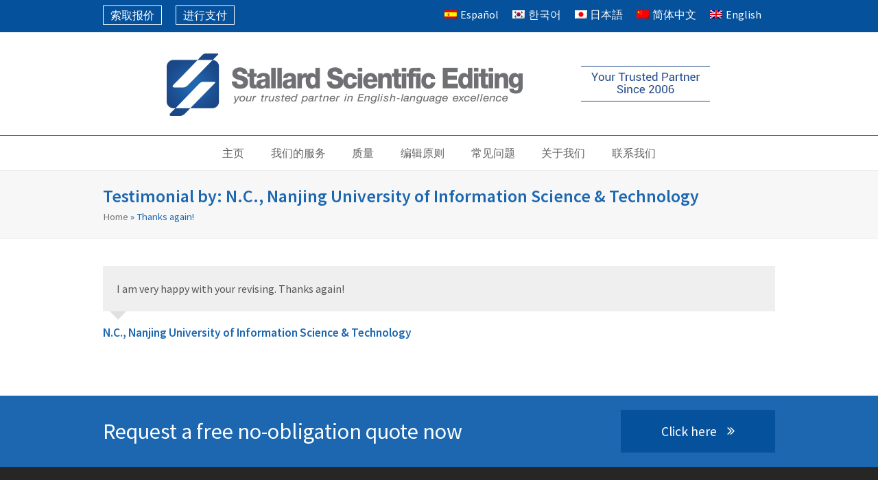

--- FILE ---
content_type: text/html; charset=UTF-8
request_url: https://www.stallardediting.com/testimonial/thanks-again/?lang=zh-hans
body_size: 11094
content:
<!DOCTYPE html>
<html lang="zh-hans" class="wpex-color-scheme-default">
<head>
<meta charset="UTF-8">
<link rel="profile" href="http://gmpg.org/xfn/11">
<meta name='robots' content='index, follow, max-image-preview:large, max-snippet:-1, max-video-preview:-1' />
<link rel="alternate" hreflang="en" href="https://www.stallardediting.com/testimonial/thanks-again/" />
<link rel="alternate" hreflang="zh-hans" href="https://www.stallardediting.com/testimonial/thanks-again/?lang=zh-hans" />
<link rel="alternate" hreflang="ja" href="https://www.stallardediting.com/testimonial/thanks-again/?lang=ja" />
<link rel="alternate" hreflang="ko" href="https://www.stallardediting.com/testimonial/thanks-again/?lang=ko" />
<link rel="alternate" hreflang="es" href="https://www.stallardediting.com/testimonial/thanks-again/?lang=es" />
<link rel="alternate" hreflang="x-default" href="https://www.stallardediting.com/testimonial/thanks-again/" />
<meta name="generator" content="Total WordPress Theme v5.12">
<meta name="viewport" content="width=device-width, initial-scale=1">

	<!-- This site is optimized with the Yoast SEO plugin v22.2 - https://yoast.com/wordpress/plugins/seo/ -->
	<title>Thanks again! - Stallard Scientific Editing</title>
	<meta name="description" content="I am very happy with your revising. Thanks again!" />
	<link rel="canonical" href="https://www.stallardediting.com/testimonial/thanks-again/" />
	<meta property="og:locale" content="zh_CN" />
	<meta property="og:type" content="article" />
	<meta property="og:title" content="Thanks again! - Stallard Scientific Editing" />
	<meta property="og:description" content="I am very happy with your revising. Thanks again!" />
	<meta property="og:url" content="https://www.stallardediting.com/testimonial/thanks-again/?lang=zh-hans" />
	<meta property="og:site_name" content="Stallard Scientific Editing" />
	<meta name="twitter:card" content="summary_large_image" />
	<script type="application/ld+json" class="yoast-schema-graph">{"@context":"https://schema.org","@graph":[{"@type":"WebPage","@id":"https://www.stallardediting.com/testimonial/thanks-again/?lang=zh-hans","url":"https://www.stallardediting.com/testimonial/thanks-again/?lang=zh-hans","name":"Thanks again! - Stallard Scientific Editing","isPartOf":{"@id":"https://www.stallardediting.com/?lang=zh-hans#website"},"datePublished":"2016-12-19T04:20:34+00:00","dateModified":"2016-12-19T04:20:34+00:00","breadcrumb":{"@id":"https://www.stallardediting.com/testimonial/thanks-again/?lang=zh-hans#breadcrumb"},"inLanguage":"zh-Hans","potentialAction":[{"@type":"ReadAction","target":["https://www.stallardediting.com/testimonial/thanks-again/?lang=zh-hans"]}]},{"@type":"BreadcrumbList","@id":"https://www.stallardediting.com/testimonial/thanks-again/?lang=zh-hans#breadcrumb","itemListElement":[{"@type":"ListItem","position":1,"name":"Home","item":"https://www.stallardediting.com/?lang=zh-hans"},{"@type":"ListItem","position":2,"name":"Thanks again!"}]},{"@type":"WebSite","@id":"https://www.stallardediting.com/?lang=zh-hans#website","url":"https://www.stallardediting.com/?lang=zh-hans","name":"Stallard Scientific Editing","description":"Your trusted partner in English-language excellence","publisher":{"@id":"https://www.stallardediting.com/?lang=zh-hans#organization"},"potentialAction":[{"@type":"SearchAction","target":{"@type":"EntryPoint","urlTemplate":"https://www.stallardediting.com/?lang=zh-hans?s={search_term_string}"},"query-input":"required name=search_term_string"}],"inLanguage":"zh-Hans"},{"@type":"Organization","@id":"https://www.stallardediting.com/?lang=zh-hans#organization","name":"Stallard Scientific Editing","url":"https://www.stallardediting.com/?lang=zh-hans","logo":{"@type":"ImageObject","inLanguage":"zh-Hans","@id":"https://www.stallardediting.com/?lang=zh-hans#/schema/logo/image/","url":"https://www.stallardediting.com/wp-content/uploads/2017/03/Stallard_logo_Apple152x152.png","contentUrl":"https://www.stallardediting.com/wp-content/uploads/2017/03/Stallard_logo_Apple152x152.png","width":152,"height":152,"caption":"Stallard Scientific Editing"},"image":{"@id":"https://www.stallardediting.com/?lang=zh-hans#/schema/logo/image/"}}]}</script>
	<!-- / Yoast SEO plugin. -->


<link rel='dns-prefetch' href='//fonts.googleapis.com' />
<link rel="alternate" type="application/rss+xml" title="Stallard Scientific Editing &raquo; Feed" href="https://www.stallardediting.com/feed/?lang=zh-hans" />
<link rel="alternate" type="application/rss+xml" title="Stallard Scientific Editing &raquo; 评论 Feed" href="https://www.stallardediting.com/comments/feed/?lang=zh-hans" />
<link rel="preload" href="https://www.stallardediting.com/wp-content/themes/Total/assets/lib/ticons/fonts/ticons.woff2" type="font/woff2" as="font" crossorigin><link rel='stylesheet' id='formidable-css' href='https://www.stallardediting.com/wp-content/plugins/formidable/css/formidableforms.css?ver=5152110' media='all' />
<link rel='stylesheet' id='js_composer_front-css' href='https://www.stallardediting.com/wp-content/plugins/js_composer/assets/css/js_composer.min.css?ver=7.4' media='all' />
<link rel='stylesheet' id='wp-block-library-css' href='https://www.stallardediting.com/wp-includes/css/dist/block-library/style.min.css?ver=6.4.7' media='all' />
<style id='global-styles-inline-css'>
body{--wp--preset--color--black: #000000;--wp--preset--color--cyan-bluish-gray: #abb8c3;--wp--preset--color--white: #ffffff;--wp--preset--color--pale-pink: #f78da7;--wp--preset--color--vivid-red: #cf2e2e;--wp--preset--color--luminous-vivid-orange: #ff6900;--wp--preset--color--luminous-vivid-amber: #fcb900;--wp--preset--color--light-green-cyan: #7bdcb5;--wp--preset--color--vivid-green-cyan: #00d084;--wp--preset--color--pale-cyan-blue: #8ed1fc;--wp--preset--color--vivid-cyan-blue: #0693e3;--wp--preset--color--vivid-purple: #9b51e0;--wp--preset--color--accent: #1c67b0;--wp--preset--color--on-accent: #fff;--wp--preset--color--accent-alt: #1464cc;--wp--preset--color--on-accent-alt: #fff;--wp--preset--gradient--vivid-cyan-blue-to-vivid-purple: linear-gradient(135deg,rgba(6,147,227,1) 0%,rgb(155,81,224) 100%);--wp--preset--gradient--light-green-cyan-to-vivid-green-cyan: linear-gradient(135deg,rgb(122,220,180) 0%,rgb(0,208,130) 100%);--wp--preset--gradient--luminous-vivid-amber-to-luminous-vivid-orange: linear-gradient(135deg,rgba(252,185,0,1) 0%,rgba(255,105,0,1) 100%);--wp--preset--gradient--luminous-vivid-orange-to-vivid-red: linear-gradient(135deg,rgba(255,105,0,1) 0%,rgb(207,46,46) 100%);--wp--preset--gradient--very-light-gray-to-cyan-bluish-gray: linear-gradient(135deg,rgb(238,238,238) 0%,rgb(169,184,195) 100%);--wp--preset--gradient--cool-to-warm-spectrum: linear-gradient(135deg,rgb(74,234,220) 0%,rgb(151,120,209) 20%,rgb(207,42,186) 40%,rgb(238,44,130) 60%,rgb(251,105,98) 80%,rgb(254,248,76) 100%);--wp--preset--gradient--blush-light-purple: linear-gradient(135deg,rgb(255,206,236) 0%,rgb(152,150,240) 100%);--wp--preset--gradient--blush-bordeaux: linear-gradient(135deg,rgb(254,205,165) 0%,rgb(254,45,45) 50%,rgb(107,0,62) 100%);--wp--preset--gradient--luminous-dusk: linear-gradient(135deg,rgb(255,203,112) 0%,rgb(199,81,192) 50%,rgb(65,88,208) 100%);--wp--preset--gradient--pale-ocean: linear-gradient(135deg,rgb(255,245,203) 0%,rgb(182,227,212) 50%,rgb(51,167,181) 100%);--wp--preset--gradient--electric-grass: linear-gradient(135deg,rgb(202,248,128) 0%,rgb(113,206,126) 100%);--wp--preset--gradient--midnight: linear-gradient(135deg,rgb(2,3,129) 0%,rgb(40,116,252) 100%);--wp--preset--font-size--small: 13px;--wp--preset--font-size--medium: 20px;--wp--preset--font-size--large: 36px;--wp--preset--font-size--x-large: 42px;--wp--preset--spacing--20: 0.44rem;--wp--preset--spacing--30: 0.67rem;--wp--preset--spacing--40: 1rem;--wp--preset--spacing--50: 1.5rem;--wp--preset--spacing--60: 2.25rem;--wp--preset--spacing--70: 3.38rem;--wp--preset--spacing--80: 5.06rem;--wp--preset--shadow--natural: 6px 6px 9px rgba(0, 0, 0, 0.2);--wp--preset--shadow--deep: 12px 12px 50px rgba(0, 0, 0, 0.4);--wp--preset--shadow--sharp: 6px 6px 0px rgba(0, 0, 0, 0.2);--wp--preset--shadow--outlined: 6px 6px 0px -3px rgba(255, 255, 255, 1), 6px 6px rgba(0, 0, 0, 1);--wp--preset--shadow--crisp: 6px 6px 0px rgba(0, 0, 0, 1);}body { margin: 0;--wp--style--global--content-size: 840px;--wp--style--global--wide-size: 1200px; }.wp-site-blocks > .alignleft { float: left; margin-right: 2em; }.wp-site-blocks > .alignright { float: right; margin-left: 2em; }.wp-site-blocks > .aligncenter { justify-content: center; margin-left: auto; margin-right: auto; }:where(.wp-site-blocks) > * { margin-block-start: 24px; margin-block-end: 0; }:where(.wp-site-blocks) > :first-child:first-child { margin-block-start: 0; }:where(.wp-site-blocks) > :last-child:last-child { margin-block-end: 0; }body { --wp--style--block-gap: 24px; }:where(body .is-layout-flow)  > :first-child:first-child{margin-block-start: 0;}:where(body .is-layout-flow)  > :last-child:last-child{margin-block-end: 0;}:where(body .is-layout-flow)  > *{margin-block-start: 24px;margin-block-end: 0;}:where(body .is-layout-constrained)  > :first-child:first-child{margin-block-start: 0;}:where(body .is-layout-constrained)  > :last-child:last-child{margin-block-end: 0;}:where(body .is-layout-constrained)  > *{margin-block-start: 24px;margin-block-end: 0;}:where(body .is-layout-flex) {gap: 24px;}:where(body .is-layout-grid) {gap: 24px;}body .is-layout-flow > .alignleft{float: left;margin-inline-start: 0;margin-inline-end: 2em;}body .is-layout-flow > .alignright{float: right;margin-inline-start: 2em;margin-inline-end: 0;}body .is-layout-flow > .aligncenter{margin-left: auto !important;margin-right: auto !important;}body .is-layout-constrained > .alignleft{float: left;margin-inline-start: 0;margin-inline-end: 2em;}body .is-layout-constrained > .alignright{float: right;margin-inline-start: 2em;margin-inline-end: 0;}body .is-layout-constrained > .aligncenter{margin-left: auto !important;margin-right: auto !important;}body .is-layout-constrained > :where(:not(.alignleft):not(.alignright):not(.alignfull)){max-width: var(--wp--style--global--content-size);margin-left: auto !important;margin-right: auto !important;}body .is-layout-constrained > .alignwide{max-width: var(--wp--style--global--wide-size);}body .is-layout-flex{display: flex;}body .is-layout-flex{flex-wrap: wrap;align-items: center;}body .is-layout-flex > *{margin: 0;}body .is-layout-grid{display: grid;}body .is-layout-grid > *{margin: 0;}body{padding-top: 0px;padding-right: 0px;padding-bottom: 0px;padding-left: 0px;}a:where(:not(.wp-element-button)){text-decoration: underline;}.wp-element-button, .wp-block-button__link{background-color: var(--wpex-btn-bg, var(--wpex-accent));border-radius: var(--wpex-btn-border-radius);border-color: var(--wpex-btn-border-color, currentColor);border-width: var(--wpex-btn-border-width);border-style: var(--wpex-btn-border-style);color: var(--wpex-btn-color, var(--wpex-on-accent));font-family: var(--wpex-btn-font-family);font-size: var(--wpex-btn-font-size);font-style: var(--wpex-btn-font-style);font-weight: var(--wpex-btn-font-weight);letter-spacing: var(--wpex-btn-letter-spacing);line-height: inherit;padding: var(--wpex-btn-padding);text-decoration: none;text-transform: var(--wpex-btn-text-transform);}.wp-element-button:hover, .wp-block-button__link:hover{background-color: var(--wpex-hover-btn-bg, var(--wpex-accent-alt));border-color: var(--wpex-hover-btn-border-color, var(--wpex-btn-border-color, currentColor));color: var(--wpex-hover-btn-color, var(--wpex-on-accent-alt));}.wp-element-button:active, .wp-block-button__link:active{background-color: var(--wpex-active-btn-bg, var(--wpex-hover-btn-bg, var(--wpex-accent-alt)));border-color: var(--wpex-active-btn-border-color, var(--wpex-hover-btn-border-color, var(--wpex-btn-border-color, currentColor)));color: var(--wpex-active-btn-color, var(--wpex-hover-btn-color, var(--wpex-on-accent-alt)));}.has-black-color{color: var(--wp--preset--color--black) !important;}.has-cyan-bluish-gray-color{color: var(--wp--preset--color--cyan-bluish-gray) !important;}.has-white-color{color: var(--wp--preset--color--white) !important;}.has-pale-pink-color{color: var(--wp--preset--color--pale-pink) !important;}.has-vivid-red-color{color: var(--wp--preset--color--vivid-red) !important;}.has-luminous-vivid-orange-color{color: var(--wp--preset--color--luminous-vivid-orange) !important;}.has-luminous-vivid-amber-color{color: var(--wp--preset--color--luminous-vivid-amber) !important;}.has-light-green-cyan-color{color: var(--wp--preset--color--light-green-cyan) !important;}.has-vivid-green-cyan-color{color: var(--wp--preset--color--vivid-green-cyan) !important;}.has-pale-cyan-blue-color{color: var(--wp--preset--color--pale-cyan-blue) !important;}.has-vivid-cyan-blue-color{color: var(--wp--preset--color--vivid-cyan-blue) !important;}.has-vivid-purple-color{color: var(--wp--preset--color--vivid-purple) !important;}.has-accent-color{color: var(--wp--preset--color--accent) !important;}.has-on-accent-color{color: var(--wp--preset--color--on-accent) !important;}.has-accent-alt-color{color: var(--wp--preset--color--accent-alt) !important;}.has-on-accent-alt-color{color: var(--wp--preset--color--on-accent-alt) !important;}.has-black-background-color{background-color: var(--wp--preset--color--black) !important;}.has-cyan-bluish-gray-background-color{background-color: var(--wp--preset--color--cyan-bluish-gray) !important;}.has-white-background-color{background-color: var(--wp--preset--color--white) !important;}.has-pale-pink-background-color{background-color: var(--wp--preset--color--pale-pink) !important;}.has-vivid-red-background-color{background-color: var(--wp--preset--color--vivid-red) !important;}.has-luminous-vivid-orange-background-color{background-color: var(--wp--preset--color--luminous-vivid-orange) !important;}.has-luminous-vivid-amber-background-color{background-color: var(--wp--preset--color--luminous-vivid-amber) !important;}.has-light-green-cyan-background-color{background-color: var(--wp--preset--color--light-green-cyan) !important;}.has-vivid-green-cyan-background-color{background-color: var(--wp--preset--color--vivid-green-cyan) !important;}.has-pale-cyan-blue-background-color{background-color: var(--wp--preset--color--pale-cyan-blue) !important;}.has-vivid-cyan-blue-background-color{background-color: var(--wp--preset--color--vivid-cyan-blue) !important;}.has-vivid-purple-background-color{background-color: var(--wp--preset--color--vivid-purple) !important;}.has-accent-background-color{background-color: var(--wp--preset--color--accent) !important;}.has-on-accent-background-color{background-color: var(--wp--preset--color--on-accent) !important;}.has-accent-alt-background-color{background-color: var(--wp--preset--color--accent-alt) !important;}.has-on-accent-alt-background-color{background-color: var(--wp--preset--color--on-accent-alt) !important;}.has-black-border-color{border-color: var(--wp--preset--color--black) !important;}.has-cyan-bluish-gray-border-color{border-color: var(--wp--preset--color--cyan-bluish-gray) !important;}.has-white-border-color{border-color: var(--wp--preset--color--white) !important;}.has-pale-pink-border-color{border-color: var(--wp--preset--color--pale-pink) !important;}.has-vivid-red-border-color{border-color: var(--wp--preset--color--vivid-red) !important;}.has-luminous-vivid-orange-border-color{border-color: var(--wp--preset--color--luminous-vivid-orange) !important;}.has-luminous-vivid-amber-border-color{border-color: var(--wp--preset--color--luminous-vivid-amber) !important;}.has-light-green-cyan-border-color{border-color: var(--wp--preset--color--light-green-cyan) !important;}.has-vivid-green-cyan-border-color{border-color: var(--wp--preset--color--vivid-green-cyan) !important;}.has-pale-cyan-blue-border-color{border-color: var(--wp--preset--color--pale-cyan-blue) !important;}.has-vivid-cyan-blue-border-color{border-color: var(--wp--preset--color--vivid-cyan-blue) !important;}.has-vivid-purple-border-color{border-color: var(--wp--preset--color--vivid-purple) !important;}.has-accent-border-color{border-color: var(--wp--preset--color--accent) !important;}.has-on-accent-border-color{border-color: var(--wp--preset--color--on-accent) !important;}.has-accent-alt-border-color{border-color: var(--wp--preset--color--accent-alt) !important;}.has-on-accent-alt-border-color{border-color: var(--wp--preset--color--on-accent-alt) !important;}.has-vivid-cyan-blue-to-vivid-purple-gradient-background{background: var(--wp--preset--gradient--vivid-cyan-blue-to-vivid-purple) !important;}.has-light-green-cyan-to-vivid-green-cyan-gradient-background{background: var(--wp--preset--gradient--light-green-cyan-to-vivid-green-cyan) !important;}.has-luminous-vivid-amber-to-luminous-vivid-orange-gradient-background{background: var(--wp--preset--gradient--luminous-vivid-amber-to-luminous-vivid-orange) !important;}.has-luminous-vivid-orange-to-vivid-red-gradient-background{background: var(--wp--preset--gradient--luminous-vivid-orange-to-vivid-red) !important;}.has-very-light-gray-to-cyan-bluish-gray-gradient-background{background: var(--wp--preset--gradient--very-light-gray-to-cyan-bluish-gray) !important;}.has-cool-to-warm-spectrum-gradient-background{background: var(--wp--preset--gradient--cool-to-warm-spectrum) !important;}.has-blush-light-purple-gradient-background{background: var(--wp--preset--gradient--blush-light-purple) !important;}.has-blush-bordeaux-gradient-background{background: var(--wp--preset--gradient--blush-bordeaux) !important;}.has-luminous-dusk-gradient-background{background: var(--wp--preset--gradient--luminous-dusk) !important;}.has-pale-ocean-gradient-background{background: var(--wp--preset--gradient--pale-ocean) !important;}.has-electric-grass-gradient-background{background: var(--wp--preset--gradient--electric-grass) !important;}.has-midnight-gradient-background{background: var(--wp--preset--gradient--midnight) !important;}.has-small-font-size{font-size: var(--wp--preset--font-size--small) !important;}.has-medium-font-size{font-size: var(--wp--preset--font-size--medium) !important;}.has-large-font-size{font-size: var(--wp--preset--font-size--large) !important;}.has-x-large-font-size{font-size: var(--wp--preset--font-size--x-large) !important;}
.wp-block-navigation a:where(:not(.wp-element-button)){color: inherit;}
.wp-block-post-template{margin: 0 auto;}
.wp-block-pullquote{font-size: 1.5em;line-height: 1.6;}
.wp-block-separator{background-color: var(--wpex-border-main);border-width: 0px;margin: 2.308em auto;color: var(--wpex-border-main);}
.is-style-outline.is-style-outline.wp-block-button .wp-block-button__link{color: var(--wpex-btn-bg, var(--wpex-accent));font-weight: var(--wpex-bold);padding: var(--wpex-btn-padding);}
.wp-block-table > table{margin: 0;}
</style>
<link rel='stylesheet' id='stallard-scientific-css' href='https://www.stallardediting.com/wp-content/plugins/stallard-scientific/public/css/stallard-scientific-public.css?ver=1.0.0' media='all' />
<link rel='stylesheet' id='wpml-legacy-horizontal-list-0-css' href='https://www.stallardediting.com/wp-content/plugins/sitepress-multilingual-cms/templates/language-switchers/legacy-list-horizontal/style.min.css?ver=1' media='all' />
<link rel='stylesheet' id='wpml-menu-item-0-css' href='https://www.stallardediting.com/wp-content/plugins/sitepress-multilingual-cms/templates/language-switchers/menu-item/style.min.css?ver=1' media='all' />
<style id='wpml-menu-item-0-inline-css'>
.wpml-ls-slot-9, .wpml-ls-slot-9 a, .wpml-ls-slot-9 a:visited{color:#ffffff;}.wpml-ls-slot-9:hover, .wpml-ls-slot-9:hover a, .wpml-ls-slot-9 a:hover{color:#efefef;}.wpml-ls-slot-9.wpml-ls-current-language, .wpml-ls-slot-9.wpml-ls-current-language a, .wpml-ls-slot-9.wpml-ls-current-language a:visited{color:#ffffff;}.wpml-ls-slot-9.wpml-ls-current-language:hover, .wpml-ls-slot-9.wpml-ls-current-language:hover a, .wpml-ls-slot-9.wpml-ls-current-language a:hover{color:#efefef;}
</style>
<link rel='stylesheet' id='cms-navigation-style-base-css' href='https://www.stallardediting.com/wp-content/plugins/wpml-cms-nav/res/css/cms-navigation-base.css?ver=1.5.5' media='screen' />
<link rel='stylesheet' id='cms-navigation-style-css' href='https://www.stallardediting.com/wp-content/plugins/wpml-cms-nav/res/css/cms-navigation.css?ver=1.5.5' media='screen' />
<link rel='stylesheet' id='wpex-google-font-source-sans-pro-css' href='//fonts.googleapis.com/css2?family=Source+Sans+Pro:ital,wght@0,100;0,200;0,300;0,400;0,500;0,600;0,700;0,800;0,900;1,100;1,200;1,300;1,400;1,500;1,600;1,700;1,800;1,900&#038;display=swap&#038;subset=latin' media='all' />
<link rel='stylesheet' id='wpex-style-css' href='https://www.stallardediting.com/wp-content/themes/Total/style.css?ver=5.12' media='all' />
<link rel='stylesheet' id='wpex-mobile-menu-breakpoint-max-css' href='https://www.stallardediting.com/wp-content/themes/Total/assets/css/wpex-mobile-menu-breakpoint-max.css?ver=5.12' media='only screen and (max-width:959px)' />
<link rel='stylesheet' id='wpex-mobile-menu-breakpoint-min-css' href='https://www.stallardediting.com/wp-content/themes/Total/assets/css/wpex-mobile-menu-breakpoint-min.css?ver=5.12' media='only screen and (min-width:960px)' />
<link rel='stylesheet' id='wpex-wpbakery-css' href='https://www.stallardediting.com/wp-content/themes/Total/assets/css/frontend/wpbakery.css?ver=5.12' media='all' />
<link rel='stylesheet' id='ticons-css' href='https://www.stallardediting.com/wp-content/themes/Total/assets/lib/ticons/css/ticons.min.css?ver=1.0.1' media='all' />
<link rel='stylesheet' id='vcex-shortcodes-css' href='https://www.stallardediting.com/wp-content/themes/Total/assets/css/vcex-shortcodes.css?ver=5.12' media='all' />
<script src="https://www.stallardediting.com/wp-includes/js/jquery/jquery.min.js?ver=3.7.1" id="jquery-core-js"></script>
<script src="https://www.stallardediting.com/wp-includes/js/jquery/jquery-migrate.min.js?ver=3.4.1" id="jquery-migrate-js"></script>
<script src="https://www.stallardediting.com/wp-content/plugins/stallard-scientific/public/js/stallard-scientific-public.js?ver=1.0.0" id="stallard-scientific-js"></script>
<script></script><link rel="https://api.w.org/" href="https://www.stallardediting.com/wp-json/" /><link rel="EditURI" type="application/rsd+xml" title="RSD" href="https://www.stallardediting.com/xmlrpc.php?rsd" />
<meta name="generator" content="WordPress 6.4.7" />
<link rel='shortlink' href='https://www.stallardediting.com/?p=2120&#038;lang=zh-hans' />
<link rel="alternate" type="application/json+oembed" href="https://www.stallardediting.com/wp-json/oembed/1.0/embed?url=https%3A%2F%2Fwww.stallardediting.com%2Ftestimonial%2Fthanks-again%2F%3Flang%3Dzh-hans" />
<link rel="alternate" type="text/xml+oembed" href="https://www.stallardediting.com/wp-json/oembed/1.0/embed?url=https%3A%2F%2Fwww.stallardediting.com%2Ftestimonial%2Fthanks-again%2F%3Flang%3Dzh-hans&#038;format=xml" />
<meta name="generator" content="WPML ver:4.7.4 stt:60,1,28,29,2;" />
<script type="text/javascript">document.documentElement.className += " js";</script>
<link rel="icon" href="https://www.stallardediting.com/wp-content/uploads/2017/03/Stallard_logo_favicon.png" sizes="32x32"><link rel="shortcut icon" href="https://www.stallardediting.com/wp-content/uploads/2017/03/Stallard_logo_favicon.png"><link rel="apple-touch-icon" href="https://www.stallardediting.com/wp-content/uploads/2017/03/Stallard_logo_Apple57x57.png" sizes="57x57" ><link rel="apple-touch-icon" href="https://www.stallardediting.com/wp-content/uploads/2017/03/Stallard_logo_Apple76x76.png" sizes="76x76" ><link rel="apple-touch-icon" href="https://www.stallardediting.com/wp-content/uploads/2017/03/Stallard_logo_Apple120x120.png" sizes="120x120"><link rel="apple-touch-icon" href="https://www.stallardediting.com/wp-content/uploads/2017/03/Stallard_logo_Apple152x152.png" sizes="114x114"><style>.recentcomments a{display:inline !important;padding:0 !important;margin:0 !important;}</style><noscript><style>body:not(.content-full-screen) .wpex-vc-row-stretched[data-vc-full-width-init="false"]{visibility:visible;}</style></noscript><script>function setREVStartSize(e){
			//window.requestAnimationFrame(function() {
				window.RSIW = window.RSIW===undefined ? window.innerWidth : window.RSIW;
				window.RSIH = window.RSIH===undefined ? window.innerHeight : window.RSIH;
				try {
					var pw = document.getElementById(e.c).parentNode.offsetWidth,
						newh;
					pw = pw===0 || isNaN(pw) || (e.l=="fullwidth" || e.layout=="fullwidth") ? window.RSIW : pw;
					e.tabw = e.tabw===undefined ? 0 : parseInt(e.tabw);
					e.thumbw = e.thumbw===undefined ? 0 : parseInt(e.thumbw);
					e.tabh = e.tabh===undefined ? 0 : parseInt(e.tabh);
					e.thumbh = e.thumbh===undefined ? 0 : parseInt(e.thumbh);
					e.tabhide = e.tabhide===undefined ? 0 : parseInt(e.tabhide);
					e.thumbhide = e.thumbhide===undefined ? 0 : parseInt(e.thumbhide);
					e.mh = e.mh===undefined || e.mh=="" || e.mh==="auto" ? 0 : parseInt(e.mh,0);
					if(e.layout==="fullscreen" || e.l==="fullscreen")
						newh = Math.max(e.mh,window.RSIH);
					else{
						e.gw = Array.isArray(e.gw) ? e.gw : [e.gw];
						for (var i in e.rl) if (e.gw[i]===undefined || e.gw[i]===0) e.gw[i] = e.gw[i-1];
						e.gh = e.el===undefined || e.el==="" || (Array.isArray(e.el) && e.el.length==0)? e.gh : e.el;
						e.gh = Array.isArray(e.gh) ? e.gh : [e.gh];
						for (var i in e.rl) if (e.gh[i]===undefined || e.gh[i]===0) e.gh[i] = e.gh[i-1];
											
						var nl = new Array(e.rl.length),
							ix = 0,
							sl;
						e.tabw = e.tabhide>=pw ? 0 : e.tabw;
						e.thumbw = e.thumbhide>=pw ? 0 : e.thumbw;
						e.tabh = e.tabhide>=pw ? 0 : e.tabh;
						e.thumbh = e.thumbhide>=pw ? 0 : e.thumbh;
						for (var i in e.rl) nl[i] = e.rl[i]<window.RSIW ? 0 : e.rl[i];
						sl = nl[0];
						for (var i in nl) if (sl>nl[i] && nl[i]>0) { sl = nl[i]; ix=i;}
						var m = pw>(e.gw[ix]+e.tabw+e.thumbw) ? 1 : (pw-(e.tabw+e.thumbw)) / (e.gw[ix]);
						newh =  (e.gh[ix] * m) + (e.tabh + e.thumbh);
					}
					var el = document.getElementById(e.c);
					if (el!==null && el) el.style.height = newh+"px";
					el = document.getElementById(e.c+"_wrapper");
					if (el!==null && el) {
						el.style.height = newh+"px";
						el.style.display = "block";
					}
				} catch(e){
					console.log("Failure at Presize of Slider:" + e)
				}
			//});
		  };</script>
		<style id="wp-custom-css">
			/* Add a little more margin to menu items */.navbar-style-one .dropdown-menu >li{margin-left:30px}/* Remove menu button border-radius */.navbar-style-one .dropdown-menu >li >a >span.link-inner{border-radius:0}/* Add custom hover to menu button */#site-navigation .dropdown-menu >li.menu-button >a >span.link-inner:hover{background:#0baee0}#home-testimonial-row .testimonial-entry-meta{padding-left:20px}/* Top menus specials */#top-bar-content.top-bar-centered .top-bar-menu{width:100%}#top-bar-content.top-bar-centered .top-bar-menu li.make-payment-button{float:left;/*background:#ffff00;*/border:1px solid white}#top-bar-content.top-bar-centered .top-bar-menu li.make-payment-button a{/*color:#23282d;*/color:#ffffff;padding:3px 10px;text-decoration:none}#top-bar-content.top-bar-centered .top-bar-menu li.make-payment-button a:hover{/*color:#ff0000;*/color:#666;background:#fff}#top-bar-content.top-bar-centered .top-bar-menu li.request-quote-button{float:left;/*background:#ff0000;*/border:1px solid white}#top-bar-content.top-bar-centered .top-bar-menu li.request-quote-button a{color:#ffffff;padding:3px 10px;text-decoration:none}#top-bar-content.top-bar-centered .top-bar-menu li.request-quote-button a:hover{/*color:#ffff00;*/color:#666;background:#fff}#top-bar-content.top-bar-centered .top-bar-menu li.wpml-ls-item{float:right}#top-bar-content.top-bar-centered .top-bar-menu li:last-child{margin-right:20px}.frm_pro_form input[type=submit][disabled=disabled],.frm_pro_form button[disabled=disabled],.frm_pro_form input[type=submit]:disabled,.frm_pro_form button:disabled{color:#c0c0c0;border-color:#c0c0c0;display:none}@media (max-width:865px){#menu-top-bar-menu .link-inner span{display:none}}@media (max-width:555px){#top-bar-content.top-bar-centered .top-bar-menu li.request-quote-button,#top-bar-content.top-bar-centered .top-bar-menu li.make-payment-button{width:45%;float:none}#top-bar-content.top-bar-centered .top-bar-menu li.wpml-ls-item{float:none}}@media (max-width:480px){#top-bar-content.top-bar-centered .top-bar-menu li.request-quote-button,#top-bar-content.top-bar-centered .top-bar-menu li.make-payment-button{width:40%}}		</style>
		<noscript><style> .wpb_animate_when_almost_visible { opacity: 1; }</style></noscript><style data-type="wpex-css" id="wpex-css">/*TYPOGRAPHY*/body{font-family:"Source Sans Pro",sans-serif;font-size:16px;color:#555555}#site-logo .site-logo-text{text-transform:uppercase}#top-bar-content{font-weight:400;font-size:16px;text-transform:capitalize}.main-navigation-ul .link-inner{font-weight:400;font-size:16px;text-transform:capitalize}body.single-post .single-post-title{color:#1c67b0}:root{--wpex-heading-font-weight:600;--wpex-heading-color:#1c67b0}.theme-heading{color:#1c67b0}h1,.wpex-h1{color:#1c67b0}.footer-callout-content{font-size:32px;line-height:54px}#copyright{font-size:12px;letter-spacing:1.5px;text-transform:uppercase}/*CUSTOMIZER STYLING*/:root{--wpex-accent:#1c67b0;--wpex-accent-alt:#1c67b0;--wpex-link-color:#1c67b0;--wpex-hover-heading-link-color:#1c67b0;--wpex-hover-link-color:#05519c;--wpex-btn-border-radius:0px;--wpex-btn-color:#ffffff;--wpex-hover-btn-color:#ffffff;--wpex-btn-bg:#1c67b0;--wpex-hover-btn-bg:#05519c;--wpex-site-logo-color:#1c67b0;--wpex-vc-column-inner-margin-bottom:40px}.site-breadcrumbs{color:#1c67b0}#site-scroll-top{font-size:18px;border-radius:0px!important;background-color:#1c67b0;color:#ffffff}#site-scroll-top:hover{background-color:#05519c;color:#ffffff}#top-bar-wrap{background-color:#05519c;border-color:#05519c}.wpex-top-bar-sticky{background-color:#05519c}#top-bar{color:#ffffff;--wpex-text-2:#ffffff;--wpex-text-3:#ffffff;--wpex-text-4:#ffffff;--wpex-link-color:#ffffff;--wpex-hover-link-color:#bfbfbf;padding-top:8px;padding-bottom:3px}.header-padding{padding-top:20px;padding-bottom:20px}.logo-padding{padding-top:5px;padding-bottom:5px}.wpex-sticky-header-holder.is-sticky #site-header{opacity:0.9}#site-navigation-wrap{--wpex-main-nav-border-color:#1c67b0;--wpex-hover-main-nav-link-color:#ffffff;--wpex-active-main-nav-link-color:#ffffff;--wpex-hover-main-nav-link-bg:#1c67b0;--wpex-active-main-nav-link-bg:#1c67b0}#mobile-menu{--wpex-link-color:#333333;--wpex-hover-link-color:#333333;--wpex-hover-link-color:#05519c}.mobile-toggle-nav{--wpex-hover-link-color:#05519c}.testimonial-entry-content{background:#efefef}.testimonial-caret{border-top-color:#e0e0e0}#footer-callout-wrap{padding-top:20px;padding-bottom:20px;background-color:#1c67b0;border-top-color:#1c67b0;border-bottom-color:#1c67b0;color:#ffffff}#footer-callout .theme-button{background:#05519c;color:#ffffff}#footer-callout .theme-button:hover{background:#1c67b0;color:#d3d3d3}#footer{color:#ffffff;--wpex-heading-color:#ffffff;--wpex-text-2:#ffffff;--wpex-text-3:#ffffff;--wpex-text-4:#ffffff;--wpex-link-color:#eaeaea;--wpex-hover-link-color:#eaeaea;--wpex-hover-link-color:#1c67b0}#footer-bottom{padding:15px 0;background-color:#313131;--wpex-link-color:#dddddd;--wpex-hover-link-color:#dddddd}</style></head>

<body class="testimonials-template-default single single-testimonials postid-2120 wp-custom-logo wp-embed-responsive wpml-language-zh-hans wpex-theme wpex-responsive full-width-main-layout no-composer wpex-live-site wpex-has-primary-bottom-spacing site-full-width content-full-width has-topbar sidebar-widget-icons hasnt-overlay-header wpex-mobile-toggle-menu-icon_buttons has-mobile-menu wpex-no-js wpb-js-composer js-comp-ver-7.4 vc_responsive">

	
<a href="#content" class="skip-to-content wpex-absolute wpex-opacity-0 wpex-no-underline">Skip to content</a>

	
	<span data-ls_id="#site_top" tabindex="-1"></span>
	<div id="outer-wrap" class="wpex-overflow-clip">

		
		<div id="wrap" class="wpex-clr">

			

	
		<div id="top-bar-wrap" class="wpex-top-bar-sticky wpex-z-99 wpex-surface-1 wpex-border-b wpex-border-main wpex-border-solid wpex-text-sm textcenter wpex-print-hidden">

			<div id="top-bar" class="container wpex-relative wpex-py-15 wpex-text-center">
	<div id="top-bar-content" class="top-bar-centered wpex-clr"><ul id="menu-top-bar-menu-chinese-simplified" class="top-bar-menu wpex-inline-block wpex-m-0 wpex-list-none wpex-last-mr-0"><li id="menu-item-1322" class="request-quote-button menu-item menu-item-type-post_type menu-item-object-page menu-item-1322"><a href="https://www.stallardediting.com/%e7%b4%a2%e5%8f%96%e6%8a%a5%e4%bb%b7/?lang=zh-hans"><span class="link-inner">索取报价</span></a></li>
<li id="menu-item-1324" class="make-payment-button menu-item menu-item-type-post_type menu-item-object-page menu-item-1324"><a href="https://www.stallardediting.com/%e8%bf%9b%e8%a1%8c%e6%94%af%e4%bb%98/?lang=zh-hans"><span class="link-inner">进行支付</span></a></li>
<li id="menu-item-wpml-ls-9-en" class="menu-item wpml-ls-slot-9 wpml-ls-item wpml-ls-item-en wpml-ls-menu-item wpml-ls-first-item menu-item-type-wpml_ls_menu_item menu-item-object-wpml_ls_menu_item menu-item-wpml-ls-9-en"><a title="切换到English" href="https://www.stallardediting.com/testimonial/thanks-again/"><span class="link-inner"><img
            class="wpml-ls-flag"
            src="https://www.stallardediting.com/wp-content/plugins/sitepress-multilingual-cms/res/flags/en.png"
            alt=""
            
            
    /><span class="wpml-ls-native" lang="en">English</span></span></a></li>
<li id="menu-item-wpml-ls-9-zh-hans" class="menu-item wpml-ls-slot-9 wpml-ls-item wpml-ls-item-zh-hans wpml-ls-current-language wpml-ls-menu-item menu-item-type-wpml_ls_menu_item menu-item-object-wpml_ls_menu_item menu-item-wpml-ls-9-zh-hans"><a title="切换到简体中文" href="https://www.stallardediting.com/testimonial/thanks-again/?lang=zh-hans"><span class="link-inner"><img
            class="wpml-ls-flag"
            src="https://www.stallardediting.com/wp-content/plugins/sitepress-multilingual-cms/res/flags/zh.png"
            alt=""
            
            
    /><span class="wpml-ls-native" lang="zh-hans">简体中文</span></span></a></li>
<li id="menu-item-wpml-ls-9-ja" class="menu-item wpml-ls-slot-9 wpml-ls-item wpml-ls-item-ja wpml-ls-menu-item menu-item-type-wpml_ls_menu_item menu-item-object-wpml_ls_menu_item menu-item-wpml-ls-9-ja"><a title="切换到日本語" href="https://www.stallardediting.com/testimonial/thanks-again/?lang=ja"><span class="link-inner"><img
            class="wpml-ls-flag"
            src="https://www.stallardediting.com/wp-content/plugins/sitepress-multilingual-cms/res/flags/ja.png"
            alt=""
            
            
    /><span class="wpml-ls-native" lang="ja">日本語</span></span></a></li>
<li id="menu-item-wpml-ls-9-ko" class="menu-item wpml-ls-slot-9 wpml-ls-item wpml-ls-item-ko wpml-ls-menu-item menu-item-type-wpml_ls_menu_item menu-item-object-wpml_ls_menu_item menu-item-wpml-ls-9-ko"><a title="切换到한국어" href="https://www.stallardediting.com/testimonial/thanks-again/?lang=ko"><span class="link-inner"><img
            class="wpml-ls-flag"
            src="https://www.stallardediting.com/wp-content/plugins/sitepress-multilingual-cms/res/flags/ko.png"
            alt=""
            
            
    /><span class="wpml-ls-native" lang="ko">한국어</span></span></a></li>
<li id="menu-item-wpml-ls-9-es" class="menu-item wpml-ls-slot-9 wpml-ls-item wpml-ls-item-es wpml-ls-menu-item wpml-ls-last-item menu-item-type-wpml_ls_menu_item menu-item-object-wpml_ls_menu_item menu-item-wpml-ls-9-es"><a title="切换到Español" href="https://www.stallardediting.com/testimonial/thanks-again/?lang=es"><span class="link-inner"><img
            class="wpml-ls-flag"
            src="https://www.stallardediting.com/wp-content/plugins/sitepress-multilingual-cms/res/flags/es.png"
            alt=""
            
            
    /><span class="wpml-ls-native" lang="es">Español</span></span></a></li>
</ul></div>

</div>

		</div>

	


	<header id="site-header" class="header-three wpex-dropdown-style-minimal-sq fixed-scroll fixed-scroll--mobile-only wpex-z-99 has-sticky-dropshadow dyn-styles wpex-print-hidden wpex-relative wpex-clr">

		
		<div id="site-header-inner" class="header-three-inner header-padding container wpex-relative wpex-h-100 wpex-py-30 wpex-clr">
<div id="site-logo" class="site-branding header-three-logo logo-padding wpex-table">
	<div id="site-logo-inner" class="wpex-table-cell wpex-align-middle wpex-clr"><a id="site-logo-link" href="https://www.stallardediting.com/?lang=zh-hans" rel="home" class="main-logo"><img src="https://www.stallardediting.com/wp-content/uploads/2017/03/Stallard_new-logo_Since2006_100high_Final.jpg" alt="Stallard Scientific Editing" class="logo-img" width="800" height="100" data-no-retina data-skip-lazy fetchpriority="high"></a></div>

</div>

<div id="mobile-menu" class="wpex-mobile-menu-toggle show-at-mm-breakpoint wpex-flex wpex-items-center wpex-absolute wpex-top-50 -wpex-translate-y-50 wpex-right-0">
	<div class="wpex-inline-flex wpex-items-center">
						<a href="#" class="mobile-menu-toggle" role="button" aria-label="Toggle mobile menu" aria-expanded="false"><span class="mobile-menu-toggle__icon wpex-flex"><span class="wpex-hamburger-icon wpex-hamburger-icon--inactive wpex-hamburger-icon--animate" aria-hidden="true"><span></span></span></span></a>			</div>
</div></div>

		
<div id="site-navigation-wrap" class="navbar-style-three navbar-fixed-line-height fixed-nav hide-at-mm-breakpoint wpex-clr wpex-print-hidden">
	<nav id="site-navigation" class="navigation main-navigation main-navigation-three container wpex-relative wpex-clr" aria-label="Main menu"><ul id="menu-main-chinese-simplified" class="main-navigation-ul dropdown-menu wpex-dropdown-menu wpex-dropdown-menu--onhover"><li id="menu-item-1289" class="menu-item menu-item-type-post_type menu-item-object-page menu-item-home menu-item-1289"><a href="https://www.stallardediting.com/?lang=zh-hans"><span class="link-inner">主页</span></a></li>
<li id="menu-item-1290" class="menu-item menu-item-type-post_type menu-item-object-page menu-item-1290"><a href="https://www.stallardediting.com/%e6%88%91%e4%bb%ac%e7%9a%84%e6%9c%8d%e5%8a%a1/?lang=zh-hans"><span class="link-inner">我们的服务</span></a></li>
<li id="menu-item-1291" class="menu-item menu-item-type-post_type menu-item-object-page menu-item-1291"><a href="https://www.stallardediting.com/%e8%b4%a8%e9%87%8f/?lang=zh-hans"><span class="link-inner">质量</span></a></li>
<li id="menu-item-1292" class="menu-item menu-item-type-post_type menu-item-object-page menu-item-1292"><a href="https://www.stallardediting.com/%e7%bc%96%e8%be%91%e5%8e%9f%e5%88%99/?lang=zh-hans"><span class="link-inner">编辑原则</span></a></li>
<li id="menu-item-1293" class="menu-item menu-item-type-post_type menu-item-object-page menu-item-1293"><a href="https://www.stallardediting.com/%e5%b8%b8%e8%a7%81%e9%97%ae%e9%a2%98/?lang=zh-hans"><span class="link-inner">常见问题</span></a></li>
<li id="menu-item-1295" class="menu-item menu-item-type-post_type menu-item-object-page menu-item-1295"><a href="https://www.stallardediting.com/%e5%85%b3%e4%ba%8e%e6%88%91%e4%bb%ac/?lang=zh-hans"><span class="link-inner">关于我们</span></a></li>
<li id="menu-item-1319" class="menu-item menu-item-type-post_type menu-item-object-page menu-item-1319"><a href="https://www.stallardediting.com/%e8%81%94%e7%b3%bb%e6%88%91%e4%bb%ac/?lang=zh-hans"><span class="link-inner">联系我们</span></a></li>
</ul></nav>
</div>


	</header>



			
			<main id="main" class="site-main wpex-clr">

				
<header class="page-header has-aside default-page-header wpex-relative wpex-mb-40 wpex-surface-2 wpex-py-20 wpex-border-t wpex-border-b wpex-border-solid wpex-border-surface-3 wpex-text-2 wpex-supports-mods">

	
	<div class="page-header-inner container wpex-md-flex wpex-md-flex-wrap wpex-md-items-center wpex-md-justify-between">
<div class="page-header-content wpex-md-mr-15">

<h1 class="page-header-title wpex-block wpex-m-0 wpex-text-2xl">

	<span>Testimonial by: N.C., Nanjing University of Information Science &amp; Technology</span>

</h1>

</div>
<div class="page-header-aside wpex-md-text-right"><nav class="site-breadcrumbs position-page_header_aside wpex-text-4 wpex-text-sm" aria-label="You are here:"><span class="breadcrumb-trail wpex-clr"><span><span><a href="https://www.stallardediting.com/?lang=zh-hans">Home</a></span> &raquo; <span class="breadcrumb_last" aria-current="page">Thanks again!</span></span></span></nav></div></div>

	
</header>


	<div id="content-wrap" class="container wpex-clr">

		
		<div id="primary" class="content-area wpex-clr">

			
			<div id="content" class="site-content wpex-clr">

				
				
<div id="single-blocks" class="wpex-clr">

	<div id="testimonials-single-content" class="single-content entry wpex-mb-40 wpex-clr">

		
<article id="post-2120" class="testimonial-entry">
			
<div class="testimonial-entry-content wpex-relative wpex-boxed wpex-border-0 wpex-clr">
	<span class="testimonial-caret"></span>
		<div class="testimonial-entry-text wpex-last-mb-0 wpex-clr"><p>I am very happy with your revising. Thanks again!</p>
</div>
</div>		<div class="testimonial-entry-bottom wpex-flex wpex-flex-wrap wpex-mt-20">
						
<div class="testimonial-entry-meta wpex-flex-grow">
<span class="testimonial-entry-author entry-title wpex-m-0">N.C., Nanjing University of Information Science &amp; Technology</span>
</div>		</div>
	</article>
	</div>

	
</div>
				
				
			</div>

			
		</div>

		
	</div>


			
		</main>

		
		

<div id="footer-callout-wrap" class="wpex-surface-2 wpex-text-2 wpex-py-30 wpex-border-solid wpex-border-surface-3 wpex-border-y wpex-print-hidden">

	<div id="footer-callout" class="container wpex-md-flex wpex-md-items-center">

		
			<div id="footer-callout-left" class="footer-callout-content wpex-text-xl wpex-md-flex-grow wpex-md-w-75">Request a free no-obligation quote now</div>

			
				<div id="footer-callout-right" class="footer-callout-button wpex-mt-20 wpex-md-w-25 wpex-md-pl-20 wpex-md-mt-0"><a href="/request-a-quote" class="theme-button wpex-flex wpex-items-center wpex-justify-center wpex-py-15 wpex-px-20 wpex-m-0 wpex-text-lg">Click here<span class="theme-button-icon-right ticon ticon-angle-double-right" aria-hidden="true"></span></a></div>

			
		
	</div>

</div>


	
	    <footer id="footer" class="site-footer wpex-surface-dark wpex-print-hidden">

	        
	        <div id="footer-inner" class="site-footer-inner container wpex-pt-40 wpex-clr">
<div id="footer-widgets" class="wpex-row wpex-clr gap-35">

	
	
		<div class="footer-box span_1_of_3 col col-1"><div id="nav_menu-2" class="wpex-bordered-list footer-widget widget wpex-pb-40 wpex-clr widget_nav_menu"><div class='widget-title wpex-heading wpex-text-md wpex-mb-20'>About Us</div><div class="menu-footer-1-chinese-simplified-container"><ul id="menu-footer-1-chinese-simplified" class="menu"><li id="menu-item-1337" class="menu-item menu-item-type-post_type menu-item-object-page menu-item-home menu-item-1337"><a href="https://www.stallardediting.com/?lang=zh-hans">主页</a></li>
<li id="menu-item-1338" class="menu-item menu-item-type-post_type menu-item-object-page menu-item-1338"><a href="https://www.stallardediting.com/%e5%85%b3%e4%ba%8e%e6%88%91%e4%bb%ac/?lang=zh-hans">关于我们</a></li>
<li id="menu-item-1339" class="menu-item menu-item-type-post_type menu-item-object-page menu-item-1339"><a href="https://www.stallardediting.com/%e6%88%91%e4%bb%ac%e7%9a%84%e6%9c%8d%e5%8a%a1/?lang=zh-hans">我们的服务</a></li>
<li id="menu-item-1349" class="menu-item menu-item-type-post_type menu-item-object-page menu-item-1349"><a href="https://www.stallardediting.com/%e8%b4%a8%e9%87%8f/?lang=zh-hans">质量</a></li>
<li id="menu-item-1350" class="menu-item menu-item-type-post_type menu-item-object-page menu-item-1350"><a href="https://www.stallardediting.com/%e7%bc%96%e8%be%91%e5%8e%9f%e5%88%99/?lang=zh-hans">编辑原则</a></li>
<li id="menu-item-1352" class="menu-item menu-item-type-post_type menu-item-object-page menu-item-1352"><a href="https://www.stallardediting.com/%e8%81%94%e7%b3%bb%e6%88%91%e4%bb%ac/?lang=zh-hans">联系我们</a></li>
</ul></div></div></div>

	
	
		<div class="footer-box span_1_of_3 col col-2"><div id="nav_menu-3" class="wpex-bordered-list footer-widget widget wpex-pb-40 wpex-clr widget_nav_menu"><div class='widget-title wpex-heading wpex-text-md wpex-mb-20'>Information</div><div class="menu-footer-2-chinese-simplified-container"><ul id="menu-footer-2-chinese-simplified" class="menu"><li id="menu-item-1366" class="menu-item menu-item-type-post_type menu-item-object-page menu-item-1366"><a href="https://www.stallardediting.com/%e4%bb%b7%e6%a0%bc/?lang=zh-hans">价格</a></li>
<li id="menu-item-1368" class="menu-item menu-item-type-post_type menu-item-object-page menu-item-1368"><a href="https://www.stallardediting.com/%e4%bb%98%e6%ac%be%e6%96%b9%e5%bc%8f/?lang=zh-hans">付款方式</a></li>
<li id="menu-item-1365" class="menu-item menu-item-type-post_type menu-item-object-page menu-item-1365"><a href="https://www.stallardediting.com/%e5%b8%b8%e8%a7%81%e9%97%ae%e9%a2%98/?lang=zh-hans">常见问题</a></li>
<li id="menu-item-1367" class="menu-item menu-item-type-post_type menu-item-object-page menu-item-1367"><a href="https://www.stallardediting.com/%e7%b4%a2%e5%8f%96%e6%8a%a5%e4%bb%b7/?lang=zh-hans">索取报价</a></li>
<li id="menu-item-1369" class="menu-item menu-item-type-post_type menu-item-object-page menu-item-1369"><a href="https://www.stallardediting.com/%e8%bf%9b%e8%a1%8c%e6%94%af%e4%bb%98/?lang=zh-hans">进行支付</a></li>
<li id="menu-item-1370" class="menu-item menu-item-type-post_type menu-item-object-page menu-item-1370"><a href="https://www.stallardediting.com/employment/?lang=zh-hans">Employment</a></li>
<li id="menu-item-1371" class="menu-item menu-item-type-post_type menu-item-object-page menu-item-1371"><a href="https://www.stallardediting.com/%e9%9a%90%e7%a7%81%e8%a7%84%e5%ae%9a/?lang=zh-hans">隐私规定</a></li>
</ul></div></div></div>

	
	
		<div class="footer-box span_1_of_3 col col-3"><div id="wpex_info_widget-2" class="footer-widget widget wpex-pb-40 wpex-clr widget_wpex_info_widget"><div class='widget-title wpex-heading wpex-text-md wpex-mb-20'>Contact</div><ul class="wpex-info-widget wpex-last-mb-0"><li class="wpex-info-widget-address wpex-flex wpex-mb-10"><div class="wpex-info-widget-icon wpex-mr-15"><span class="ticon ticon-map-marker" aria-hidden="true"></span></div><div class="wpex-info-widget-data wpex-flex-grow wpex-last-mb-0"><p>Stallard Scientific Editing<br />
3 Richmond Avenue<br />
Nelson 7010<br />
New Zealand</p>
</div></li><li class="wpex-info-widget-phone wpex-flex wpex-mb-10"><div class="wpex-info-widget-icon wpex-mr-15"><span class="ticon ticon-phone" aria-hidden="true"></span></div><div class="wpex-info-widget-data wpex-flex-grow"><a href="tel:+64 3 5469255">+64 3 5469255</a></div></li><li class="wpex-info-widget-email wpex-flex wpex-mb-10"><div class="wpex-info-widget-icon wpex-mr-15"><span class="ticon ticon-envelope" aria-hidden="true"></span></div><div class="wpex-info-widget-data wpex-flex-grow"><a href="mailto:o&#102;&#102;&#105;&#99;e&#64;&#115;tal&#108;ardedi&#116;i&#110;&#103;&#46;&#99;&#111;&#109;">o&#102;&#102;&#105;&#099;e&#064;&#115;tal&#108;ardedi&#116;i&#110;&#103;&#046;&#099;&#111;&#109;</a></div></li></ul></div></div>

	
	
	
	
	
</div>
</div>

	        
	    </footer>

	




	<div id="footer-bottom" class="wpex-py-20 wpex-text-sm wpex-surface-dark wpex-bg-gray-900 wpex-text-center wpex-print-hidden">

		
		<div id="footer-bottom-inner" class="container"><div class="footer-bottom-flex wpex-clr">
<div id="copyright" class="wpex-last-mb-0">a <a href="https://www.slightlydifferent.co.nz" target="_blank">slightly different website</a></div>
</div></div>

		
	</div>



	</div>

	
</div>


<a href="#outer-wrap" id="site-scroll-top" class="wpex-flex wpex-items-center wpex-justify-center wpex-fixed wpex-rounded-full wpex-text-center wpex-box-content wpex-transition-all wpex-duration-200 wpex-bottom-0 wpex-right-0 wpex-mr-25 wpex-mb-25 wpex-no-underline wpex-print-hidden wpex-surface-2 wpex-text-4 wpex-hover-bg-accent wpex-invisible wpex-opacity-0" data-scroll-speed="1000" data-scroll-offset="100"><span class="ticon ticon-angle-up" aria-hidden="true"></span><span class="screen-reader-text">Back To Top</span></a>


<nav class="mobile-toggle-nav wpex-mobile-menu mobile-toggle-nav--animate wpex-surface-1 wpex-hidden wpex-text-2 wpex-togglep-absolute wpex-z-9999 wpex-absolute wpex-top-100 wpex-left-0 wpex-w-100 wpex-overflow-y-auto wpex-overflow-x-hidden wpex-overscroll-contain" aria-expanded="false" aria-label="Mobile menu" data-wpex-append-to="#site-header">
	<div class="mobile-toggle-nav-inner container">
				<ul class="mobile-toggle-nav-ul wpex-h-auto wpex-leading-inherit wpex-list-none wpex-my-0 wpex-mx-auto"></ul>
					</div>
</nav>


		<script>
			window.RS_MODULES = window.RS_MODULES || {};
			window.RS_MODULES.modules = window.RS_MODULES.modules || {};
			window.RS_MODULES.waiting = window.RS_MODULES.waiting || [];
			window.RS_MODULES.defered = true;
			window.RS_MODULES.moduleWaiting = window.RS_MODULES.moduleWaiting || {};
			window.RS_MODULES.type = 'compiled';
		</script>
		<link rel='stylesheet' id='rs-plugin-settings-css' href='https://www.stallardediting.com/wp-content/plugins/revslider/public/assets/css/rs6.css?ver=6.6.20' media='all' />
<style id='rs-plugin-settings-inline-css'>
#rs-demo-id {}
</style>
<script src="https://www.stallardediting.com/wp-content/plugins/revslider/public/assets/js/rbtools.min.js?ver=6.6.20" defer async id="tp-tools-js"></script>
<script src="https://www.stallardediting.com/wp-content/plugins/revslider/public/assets/js/rs6.min.js?ver=6.6.20" defer async id="revmin-js"></script>
<script id="wpex-core-js-extra">
var wpex_theme_params = {"menuWidgetAccordion":"1","mobileMenuBreakpoint":"959","i18n":{"openSubmenu":"Open submenu of %s","closeSubmenu":"Close submenu of %s"},"stickyHeaderStyle":"standard","hasStickyMobileHeader":"1","stickyHeaderBreakPoint":"960","stickyNavbarBreakPoint":"959","stickyTopBarBreakPoint":"960","hasStickyTopBarMobile":"1","selectArrowIcon":"<span class=\"wpex-select-arrow__icon ticon ticon-angle-down\" aria-hidden=\"true\"><\/span>","customSelects":".widget_categories form,.widget_archive select,.vcex-form-shortcode select","scrollToHash":"1","localScrollFindLinks":"1","localScrollHighlight":"1","localScrollUpdateHash":"","scrollToHashTimeout":"500","localScrollTargets":"li.local-scroll a, a.local-scroll, .local-scroll-link, .local-scroll-link > a","localScrollSpeed":"1000","scrollToBehavior":"smooth","mobileMenuOpenSubmenuIcon":"<span class=\"wpex-open-submenu__icon wpex-transition-all wpex-duration-300 ticon ticon-angle-down\" aria-hidden=\"true\"><\/span>"};
</script>
<script src="https://www.stallardediting.com/wp-content/themes/Total/assets/js/frontend/core.min.js?ver=5.12" id="wpex-core-js"></script>
<script src="https://www.stallardediting.com/wp-content/themes/Total/assets/js/frontend/mobile-menu/toggle.min.js?ver=5.12" id="wpex-mobile-menu-toggle-js"></script>
<script></script>
</body>
</html>